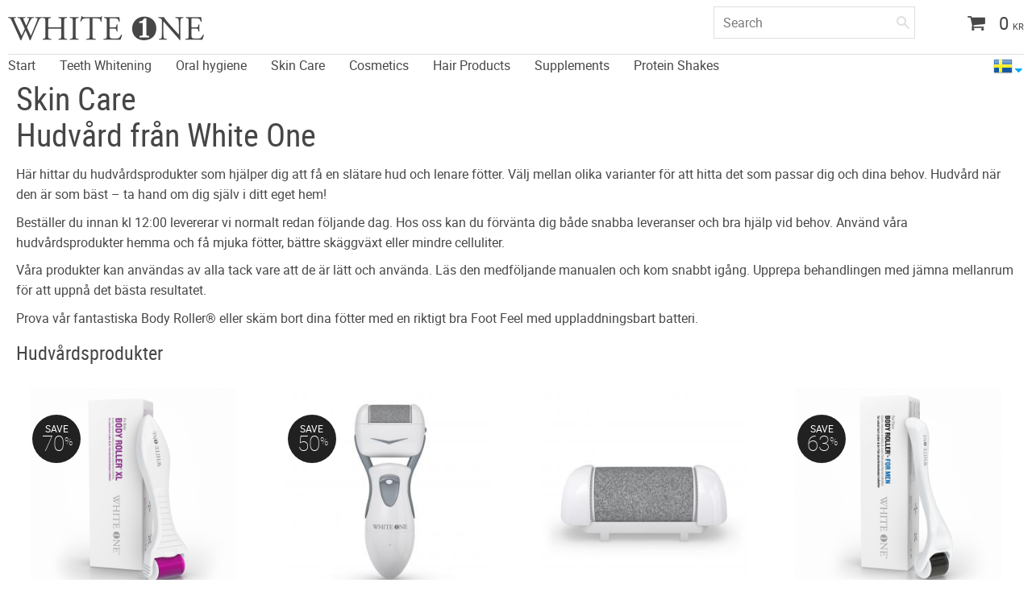

--- FILE ---
content_type: text/html; charset=UTF-8
request_url: https://www.whiteone.com/en/page/skincare
body_size: 16012
content:
<!DOCTYPE html>
<html
     id="custom-16-page"    class="no-js customer-accounts-enabled pricelist-3 incl-vat  custom-page theme-color-scheme-0 theme-background-pattern-0"
    lang="en"
    dir="ltr"
    data-country="SE"
    data-currency="SEK"
>

    <head>
        <meta charset="UTF-8" />
        <title>Get perfect skin with BodyRoller® and FootFeel™ - Electric foot file</title>
                    <meta name="description" content="With BodyRoller® your will easily remove wrinkles, remove scars, burns, cellulites etc, and with Foot Feel, your will get smooth feet in no time - Buy now!" />
                <meta name="viewport" content="width=device-width, initial-scale=1" />
        
                            <link rel="shortcut icon" href="https://cdn.starwebserver.se/shops/whiteone/files/1a_dup1.png?_=1444922591" />
        
                                    <link rel="canonical" href="https://www.whiteone.com/en/page/skincare" />
        
                                                    <link rel="alternate" hreflang="sv" href="https://www.whiteone.com/page/hudvard" />
                            <link rel="alternate" hreflang="en" href="https://www.whiteone.com/en/page/skincare" />
                            <link rel="alternate" hreflang="no" href="https://www.whiteone.com/no/page/skin" />
                            <link rel="alternate" hreflang="fi" href="https://www.whiteone.com/fi/page/skincare" />
                            <link rel="alternate" hreflang="da" href="https://www.whiteone.com/da/page/skincare" />
                    
        
        
                        
                <link rel="stylesheet" href="https://cdn.starwebserver.se/61980/css/shop/shop.combined.min.css" />
                                            <link rel="stylesheet" href="https://cdn.starwebserver.se/61980/css/shop/related-products-popup.min.css" />
                                            <script type="text/javascript">
(function () {
 if (document.addEventListener) {
    var d = new Date(); 
    var cb = d.getFullYear() + "-" + (d.getMonth()+1) + "-" + d.getDate() + "-" + d.getHours(); 
    var s = document.createElement("script");
    s.async = true;s.src = "//d191y0yd6d0jy4.cloudfront.net/sitegainer_5618060.js?cb="+cb;
    var s0 = document.getElementsByTagName("script")[0]; s0.parentNode.insertBefore(s, s0);
 }
})(); 
</script>

<!-- TradeDoubler site verification 2784755 -->
<script type="text/javascript">
_jssX = {v:2};
(function(id){
var e = encodeURIComponent, d = document, s = d.createElement("script"), x,
  p = d.getElementsByTagName("script")[0], c = d.cookie?d.cookie.split(";"):[],
  a = ["i="+id,"r="+e(d.referrer),"u="+e(d.location),"d="+new Date().getTime()];
while (c.length) { x = c.pop().replace(/^ /,"").split("=");
  if (x[0].match(/^_jss_/)) a.push(x[0]+"="+x[1]); }
s.type = "text/javascript"; s.async = true;
s.src = location.protocol+"//jss.jajja.com/jss?"+(_jssX._qparam=a.join("&"));
p.parentNode.insertBefore(s, p);
}("lXMJX39uyPs595Ls"));
</script>
<script>(function(d) {var e = d.createElement('script');e.src = d.location.protocol + '//app.yieldify.com/yieldify/code.js?yieldify_id=1039&loca='+window.location.href;e.async = true;d.getElementsByTagName("head")[0].appendChild(e);}(document));</script>
<!-- Go to www.addthis.com/dashboard to customize your tools -->
<script type="text/javascript" src="//s7.addthis.com/js/300/addthis_widget.js#pubid=ra-5630a3d44d8f6a4c" async="async"></script>




<script async = "true" type = "text / javascript" src = " https://s.kk-resources.com/leadtag.js "></script>

<meta name="facebook-domain-verification" content="t2dia07qjsmf6v91oitl7dg72wjt9a" />

<script src="https://www.dwin1.com/19038.js" type="text/javascript" defer="defer"></script>

<!-- TrustBox script -->
<script type="text/javascript" src="//widget.trustpilot.com/bootstrap/v5/tp.widget.bootstrap.min.js" async></script>
<!-- End TrustBox script -->        
                            <link rel="stylesheet" href="https://cdn.starwebserver.se/61980/themes/milton/css/theme-plugins.combined.min.css" />
                    <link rel="stylesheet" href="https://cdn.starwebserver.se/61980/themes/milton/css/theme.min.css" />
        
                    <link rel="stylesheet" href="https://cdn.starwebserver.se/shops/whiteone/themes/milton/css/shop-custom.min.css?_=1732271752" />
        
                <link href="https://fonts.googleapis.com/icon?family=Material+Icons" rel="stylesheet">

                <script>
            var docElement = document.documentElement;
            docElement.className = docElement.className.replace('no-js', 'js');
            eval(decodeURIComponent(Array.prototype.map.call(atob('dmFyIGQ9J3d3dy53aGl0ZW9uZS5jb20nO3ZhciBlPSd3d3cud2hpdGVvbmUuY29tJztpZih3aW5kb3cubG9jYXRpb24uaG9zdG5hbWUgIT0gZCAmJiB3aW5kb3cubG9jYXRpb24uaG9zdG5hbWUgIT0gZSl7d2luZG93LmxvY2F0aW9uPSdodHRwOi8vJytkO30='), function(c) {
                    return '%' + ('00' + c.charCodeAt(0).toString(16)).slice(-2)
                }).join('')));        </script>

                                            <meta property="og:site_name" content="White One®" />
                                                <meta property="og:type" content="website" />
                                                <meta property="og:locale" content="en_US" />
                                                <meta property="og:title" content="Get perfect skin with BodyRoller® and FootFeel™ - Electric foot file" />
                                                <meta property="og:url" content="https://www.whiteone.com/en/page/skincare" />
                                                <meta property="og:description" content="White One® offers exclusive beauty- and health products that give you quick results on your looks!" />
                                                <meta property="og:image" content="https://cdn.starwebserver.se/shops/whiteone/files/white_.png?_=1445001011" />
                            <meta name="sws:no-image-url" content="https://cdn.starwebserver.se/img/no-image.png" />

        
        
        
        <script>
            var ecommerceContainerIdToProducts = {};

                      
                            
                                    window.dataLayer = window.dataLayer || [];
                    dataLayer.push({ecommerce: null});
                    dataLayer.push(
                        {event: 'view_item_list', ecommerce: {"item_list_id":"","item_list_name":"","items":[{"item_id":"07350080400140","item_name":"Body Roller\u00ae XL - For body","item_list_id":"","item_list_name":"","currency":"SEK","price":149,"quantity":1,"index":1,"item_category":"Body Roller\u00ae","item_category2":"Skin Care"},{"item_id":"07350080400300","item_name":"Foot Feel\u2122 - Electric foot file","item_list_id":"","item_list_name":"","currency":"SEK","price":199,"quantity":1,"index":2,"item_category":"Foot Feel\u2122","item_category2":"Skin Care"},{"item_id":"07350080400331","item_name":"Refill to Foot Feel\u2122","item_list_id":"","item_list_name":"","currency":"SEK","price":49,"quantity":1,"index":3,"item_category":"Tillbeh\u00f6r","item_category2":"Foot Feel\u2122","item_category3":"Skin Care"},{"item_id":"07350080400492","item_name":"Body Roller for Men","item_list_id":"","item_list_name":"","currency":"SEK","price":149,"quantity":1,"index":4,"item_category":"Skin Care","item_category2":"Body Roller\u00ae"},{"item_id":"07350080400508","item_name":"Body Roller XL for Men","item_list_id":"","item_list_name":"","currency":"SEK","price":199,"quantity":1,"index":5,"item_category":"Skin Care","item_category2":"Body Roller\u00ae"}]}}
                    );
                            
            // use Object.assign to cast empty array to object
            ecommerceContainerIdToProducts = Object.assign({}, {"":{"07350080400140":{"item_id":"07350080400140","item_name":"Body Roller\u00ae XL - For body","item_list_id":"","item_list_name":"","currency":"SEK","price":149,"quantity":1,"index":1,"item_category":"Body Roller\u00ae","item_category2":"Skin Care"},"07350080400300":{"item_id":"07350080400300","item_name":"Foot Feel\u2122 - Electric foot file","item_list_id":"","item_list_name":"","currency":"SEK","price":199,"quantity":1,"index":2,"item_category":"Foot Feel\u2122","item_category2":"Skin Care"},"07350080400331":{"item_id":"07350080400331","item_name":"Refill to Foot Feel\u2122","item_list_id":"","item_list_name":"","currency":"SEK","price":49,"quantity":1,"index":3,"item_category":"Tillbeh\u00f6r","item_category2":"Foot Feel\u2122","item_category3":"Skin Care"},"07350080400492":{"item_id":"07350080400492","item_name":"Body Roller for Men","item_list_id":"","item_list_name":"","currency":"SEK","price":149,"quantity":1,"index":4,"item_category":"Skin Care","item_category2":"Body Roller\u00ae"},"07350080400508":{"item_id":"07350080400508","item_name":"Body Roller XL for Men","item_list_id":"","item_list_name":"","currency":"SEK","price":199,"quantity":1,"index":5,"item_category":"Skin Care","item_category2":"Body Roller\u00ae"}}});
                </script>

                                <script>(function(w,d,s,l,i){w[l]=w[l]||[];w[l].push({'gtm.start':
                        new Date().getTime(),event:'gtm.js'});var f=d.getElementsByTagName(s)[0],
                    j=d.createElement(s),dl=l!='dataLayer'?'&l='+l:'';j.async=true;j.src=
                    'https://www.googletagmanager.com/gtm.js?id='+i+dl;f.parentNode.insertBefore(j,f);
                })(window,document,'script','dataLayer','GTM-P8QR5FK');
            </script>
        
            </head>
    <body>
    
                <noscript><iframe src="https://www.googletagmanager.com/ns.html?id=GTM-P8QR5FK"
                              height="0" width="0" style="display:none;visibility:hidden"></iframe>
            </noscript>
        
        
                                <div id="page-container">

    <header id="site-header">
        <div class="wrapper">
            <div class="content">

                <div class="main-content">
                    <div class="region first-region " data-region="headerTop" ></div>
                    <a href="https://www.whiteone.com/en" id="home"><img id="shop-logo" src="https://cdn.starwebserver.se/shops/whiteone/files/white_.png?_=1445001011" alt="White One®" width="243" height="30" /></a>
                    <div class="region last-region has-menu-block has-search-block has-cart-block has-ace-text-block" data-region="header" >
<nav class="block menu-block block-26 custom custom-menu-block" aria-label="Menu">

    
    <ul class="menu menu-level-1" role="menubar">
                                <li class="menu-item menu-item-38 menu-level-1-item "
                            data-id="38"
                            data-level="1"
                            role="none"
                        >
                            <a href="/en"  title="Start"
                                class="menu-title menu-title-38 menu-level-1-title "
                                data-level="1"
                                role="menuitem"
                                
                            >Start</a>
            
            
                        </li>
                        <li class="menu-item menu-item-74 menu-level-1-item "
                            data-id="74"
                            data-level="1"
                            role="none"
                        >
                            <a href="/en/page/teeth-witening"  title="Teeth Whitening"
                                class="menu-title menu-title-74 menu-level-1-title "
                                data-level="1"
                                role="menuitem"
                                
                            >Teeth Whitening</a>
            
            
                        </li>
                        <li class="menu-item menu-item-81 menu-level-1-item "
                            data-id="81"
                            data-level="1"
                            role="none"
                        >
                            <a href="/en/page/oralhygiene"  title="Oral hygiene"
                                class="menu-title menu-title-81 menu-level-1-title "
                                data-level="1"
                                role="menuitem"
                                
                            >Oral hygiene</a>
            
            
                        </li>
                        <li class="menu-item menu-item-82 menu-level-1-item "
                            data-id="82"
                            data-level="1"
                            role="none"
                        >
                            <a href="/en/page/skincare"  title="Skin Care"
                                class="menu-title menu-title-82 menu-level-1-title "
                                data-level="1"
                                role="menuitem"
                                
                            >Skin Care</a>
            
            
                        </li>
                        <li class="menu-item menu-item-83 menu-level-1-item "
                            data-id="83"
                            data-level="1"
                            role="none"
                        >
                            <a href="/en/page/eyelash-serum"  title="Cosmetics"
                                class="menu-title menu-title-83 menu-level-1-title "
                                data-level="1"
                                role="menuitem"
                                
                            >Cosmetics</a>
            
            
                        </li>
                        <li class="menu-item menu-item-84 menu-level-1-item "
                            data-id="84"
                            data-level="1"
                            role="none"
                        >
                            <a href="/en/page/hairproducts"  title="Hair Products"
                                class="menu-title menu-title-84 menu-level-1-title "
                                data-level="1"
                                role="menuitem"
                                
                            >Hair Products</a>
            
            
                        </li>
                        <li class="menu-item menu-item-85 menu-level-1-item "
                            data-id="85"
                            data-level="1"
                            role="none"
                        >
                            <a href="/en/page/supplements"  title="Supplements"
                                class="menu-title menu-title-85 menu-level-1-title "
                                data-level="1"
                                role="menuitem"
                                
                            >Supplements</a>
            
            
                        </li>
                        <li class="menu-item menu-item-86 menu-level-1-item "
                            data-id="86"
                            data-level="1"
                            role="none"
                        >
                            <a href="/en/page/diet-shakes-weight-loss"  title="Protein Shakes"
                                class="menu-title menu-title-86 menu-level-1-title "
                                data-level="1"
                                role="menuitem"
                                
                            >Protein Shakes</a>
            
            
                        </li>
            </ul>
</nav>

        <script type="text/x-mustache" id="nodesPartialTmpl">
    {{#nodes}}
        {{^hidden}}
            <li class="menu-item menu-item-{{nodeId}} menu-level-{{nodeLevel}}-item {{cssClasses}}{{#dynamicNode}} dynamic-menu-item{{/dynamicNode}}{{#hasChildren}} menu-item-has-children{{/hasChildren}}"
                data-id="{{nodeId}}"
                data-level="{{nodeLevel}}"
                role="none"
            >
                <a href="{{permalink}}" {{#newWindow}}target="_blank" rel="noopener"{{/newWindow}} title="{{value}}"
                    class="menu-title menu-title-{{nodeId}} menu-level-{{nodeLevel}}-title {{cssClasses}}{{#dynamicNode}} dynamic-menu-title{{/dynamicNode}}{{#hasChildren}} menu-title-has-children{{/hasChildren}}"
                    data-level="{{nodeLevel}}"
                    role="menuitem"
                    {{#hasChildren}}aria-haspopup="true" aria-expanded="false"{{/hasChildren}}
                >{{value}}</a>

                {{#hasChildren}}
                    <span class="{{#dynamicNode}}toggle-dynamic-child-menu{{/dynamicNode}}{{^dynamicNode}}toggle-static-child-menu{{/dynamicNode}} toggle-child-menu" role="button" tabindex="0" aria-label="Show subcategories" aria-expanded="false" aria-controls="submenu-{{nodeId}}"></span>

                    <ul class="menu menu-level-{{childNodeLevel}}" data-level="{{childNodeLevel}}" role="menu" aria-label="Subcategories">
                        {{>nodesPartial}}
                    </ul>
                {{/hasChildren}}

            </li>
        {{/hidden}}
    {{/nodes}}
</script>
    <script type="text/x-mustache" id="menuTreeTmpl">
            {{>nodesPartial}}
        </script>
<div class="block search-block block-69">
    <h3>Search</h3>
    <div class="content">
        <form action="/en/search" method="get">
            <div class="field-wrap search-type required">
                <label for="search-field-block-69" class="caption"><span>Search products & categories</span></label>
                <div class="control">
                    <input type="search" name="q" id="search-field-block-69" class="autocomplete" value="" placeholder="Search" data-text-header="Products" data-text-link="Show all" aria-label="Search products &amp; categories" />
                </div>
            </div>
            <button type="submit" aria-label="Search"><span aria-hidden="true">Search</span></button>
        </form>
    </div>
</div>    <div class="block cart-block block-25">
                <div class="cart-wrap empty-cart">

            <a class="header cart-header" href="/en/checkout" aria-label="Shopping cart">
                <span class="cart-title">Basket</span>
                <span class="cart-item-count quantity">
                    <span class="cart-items-count-label visually-hidden">Items count: </span>
                    <span class="number">0</span>
                    <span class="unit">ea</span>
                </span>
                <span class="cart-sum-label">Total</span>
                <span class="price zero"><span class="amount">0</span><span class="currency"> kr</span></span>
                <span class="cart-icon" data-item-count="0" aria-hidden="true"></span>
            </a>

            <div class="cart-content">
                <span class="empty-cart-message">Basket is empty.</span>
                    <span class="db-cart-message"><a href="/en/customer?redirect=%2Fen%2Fpage%2Fskincare" rel="nofollow">Log in</a> to load a saved basket.</span>

                <ul class="items shopping-cart">

                    <li class="cart-subtotal shopping-cart-subtotal">
                        <span class="caption">Total</span>
                        <span class="price zero"><span class="amount">0</span><span class="currency"> kr</span></span>
                    </li>
                </ul>
                <p class="footer cart-footer">
                    <a href="#" class="cart-content-close">Close</a>
                    <a href="/en/checkout" class="checkout-link">To checkout</a>
                </p>

            </div><!-- /.cart-content -->
        </div><!-- /.cart-wrap -->
            </div> <!-- /.cart-block -->
    <script type="text/x-mustache" id="cartTmpl">
        <div class="cart-wrap{{#hasItems}} cart-has-items{{/hasItems}}{{^hasItems}} empty-cart{{/hasItems}}">

            <a class="header cart-header" href="/en/checkout" aria-label="Shopping cart">
                <span class="cart-title">Basket</span>
                <span class="cart-item-count quantity">
                    <span class="cart-items-count-label visually-hidden">Items count: </span>
                    <span class="number">{{itemCount}}</span>
                    <span class="unit">ea</span>
                </span>
                <span class="cart-sum-label">Total</span>
                {{{totalPriceSumHtml}}}
                <span class="cart-icon" data-item-count="{{itemCount}}" aria-hidden="true"></span>
            </a>

            <div class="cart-content">
                {{^items}}
                <span class="empty-cart-message">Basket is empty.</span>
                                    {{#dbCart}}
                    {{^isSaved}}
                    <span class="db-cart-message"><a href="/en/customer?redirect=%2Fen%2Fpage%2Fskincare" rel="nofollow">Log in</a> to load a saved basket.</span>
                    {{/isSaved}}
                    {{/dbCart}}
                                {{/items}}
                {{#hasItems}}
                {{#dbCart}}
                {{#isSaved}}
                <span class="db-cart-message">Your basket is saved.</span>
                {{/isSaved}}
                                    {{^isSaved}}
                    <span class="db-cart-message"><a href="/en/customer?redirect=%2Fen%2Fpage%2Fskincare" rel="nofollow">Log in</a> to save your basket.</span>
                    {{/isSaved}}
                                {{/dbCart}}
                {{/hasItems}}

                <ul class="items shopping-cart">
                    {{#items}}
                    <li class="cart-item shopping-cart-item" data-id-hash="{{idHash}}">
                        {{#productUrl}}<a href="{{productUrl}}">{{/productUrl}}
                            <h3 role="presentation" title="{{fullName}}">{{name}}</h3>
                            <h4 role="presentation">{{#hasVariants}}<span class="variant">{{concatAttributeValues}}</span>{{/hasVariants}}{{#stockStatusText}}<span class="stock-status">{{stockStatusText}}</span>{{/stockStatusText}}{{#displaySku}}<span class="sku" data-title="Article No:">{{sku}}</span>{{/displaySku}}</h4>

                                                        {{#isBundle}}
                            <div class="bundled-product-items">
                                {{#bundledProducts}}
                                <div class="bundled-product-item">
                                    <span class="quantity"><span class="number">{{quantity}}</span><span class="unit"><abbr title="{{unitName}}">{{unitSymbol}}</abbr></span></span>
                                    <span class="title">{{name}}</span>{{#hasVariants}}<span class="variant">{{concatAttributeValues}}</span>{{/hasVariants}}<span class="sku" data-title="Article No:">{{sku}}</span>
                                </div>
                                {{/bundledProducts}}
                            </div>
                            {{/isBundle}}

                            {{#productUrl}}</a>{{/productUrl}}
                        <p class="info cart-item-info">
                            <span class="quantity"><span class="number">{{quantity}}</span><span class="unit"><abbr title="{{unitName}}">{{unitSymbol}}</abbr></span></span>
                            {{{totalPriceHtml}}}
                        </p>
                        <button type="button" title="Remove" class="remove-item-action"><span>&times;</span></button>
                    </li>
                    {{/items}}

                    <li class="cart-subtotal shopping-cart-subtotal">
                        <span class="caption">Total</span>
                        {{{totalPriceSumHtml}}}
                    </li>
                </ul>
                <p class="footer cart-footer">
                    <a href="#" class="cart-content-close">Close</a>
                    <a href="/en/checkout" class="checkout-link">To checkout</a>
                </p>

            </div><!-- /.cart-content -->
        </div><!-- /.cart-wrap -->
        </script>
<div class="block ace-text-block block-76">
    <a href="/index/set-selection?country=SE&currency=SEK&lang=sv&redirectUrl=/en/page/skincare">
	<img src="//cdn.starwebserver.se/shops/whiteone/files/swe_dup1.png?_=1445261362">
</a>
<a href="/index/set-selection?country=NO&currency=NOK&lang=no&redirectUrl=/en/page/skincare"><img src="//cdn.starwebserver.se/shops/whiteone/files/no.png?_=1445261362"></a>
<a href="/index/set-selection?country=DK&currency=DKK&lang=da&redirectUrl=/en/page/skincare"><img src="//cdn.starwebserver.se/shops/whiteone/files/dk.png?_=1445261362"></a>
<a href="/index/set-selection?country=FI&currency=EUR&lang=fi&redirectUrl=/en/page/skincare"><img src="//cdn.starwebserver.se/shops/whiteone/files/fi.png?_=1445261362"></a>
<a href="/index/set-selection?country=GB&currency=EUR&lang=en&redirectUrl=/en/page/skincare"><img src="//cdn.starwebserver.se/shops/whiteone/files/uk.png?_=1445261362"></a>
<script async="true" type="text/javascript" src="https://s.kk-resources.com/leadtag.js" ></script>

<meta name="facebook-domain-verification" content="t2dia07qjsmf6v91oitl7dg72wjt9a" />

</div>
</div>
                </div>
                <a href="#menu" id="menu"></a>

            </div><!-- .content -->
        </div><!-- .wrapper -->
    </header><!-- #site-header -->

    <div id="content" class="site-content">

        <main id="main-content" >

                <h1 class="page-headline">Skin Care</h1>
<article class="region has-text-block has-product-list-block" data-region="0" >
        <div class="block text-block block-211 one-column-text-block one column-content" >
                <div class="column">
            <h1>Hudvård från White One</h1>
<p>Här hittar du hudvårdsprodukter som hjälper dig att få en slätare hud och lenare fötter. Välj mellan olika varianter för att hitta det som passar dig och dina behov. Hudvård när den är som bäst – ta hand om dig själv i ditt eget hem!
</p>
<p>Beställer du innan kl 12:00 levererar vi normalt redan följande dag. Hos oss kan du förvänta dig både snabba leveranser och bra hjälp vid behov. Använd våra hudvårdsprodukter hemma och få mjuka fötter, bättre skäggväxt eller mindre celluliter.
</p>
<p>Våra produkter kan användas av alla tack vare att de är lätt och använda. Läs den medföljande manualen och kom snabbt igång. Upprepa behandlingen med jämna mellanrum för att uppnå det bästa resultatet.
</p>
<p>Prova vår fantastiska Body Roller® eller skäm bort dina fötter med en riktigt bra Foot Feel med uppladdningsbart batteri.
</p>
        </div>
            </div>

<div aria-live="polite" aria-atomic="true" class="visually-hidden favorite-status-announcer"></div>

<div class="block product-list-block block-49"
    data-update-url=""
    data-block-id="49"
>

    
    
<div class="product-list">
            <h2>Hudvårdsprodukter</h2>
    
    <!-- Status announcers for screen readers - WCAG 4.1.3 -->
        <div id="cart-announcer-69681525e8f04-1" class="cart-status-announcer visually-hidden" aria-live="polite" aria-atomic="true" role="status"></div>
    <div id="cart-announcer-69681525e8f04-2" class="cart-status-announcer visually-hidden" aria-live="polite" aria-atomic="true" role="status"></div>

    <!-- Status announcer for screen readers - WCAG 4.1.3 -->
    <div class="gallery-layout-status-announcer visually-hidden" aria-live="polite" aria-atomic="true" role="status"></div>

    
                        


    <ul class="products
            gallery products-gallery
            product-list-container
            gallery-layout-4                        ratings            region-search                                            "
        data-ga-ecommerce-list-id=""
        data-block-id="49"
        >

                    
<li
    class="gallery-item save-percent gallery-item-stock-status-2 "
    data-save-percent-title="Campaign!"
>
    <a
        href="/en/product/body-roller-xl2"
        class="gallery-info-link product-info"
        title="Body Roller® XL - For body - Easily get rid of stretch marks, cellulite and burns on your body!"
        data-sku="07350080400140"
        data-id="16"
    >

            <figure>
                <div class="figure-content">
                    <div class="img-wrap">
                        <img
                                                            class="lazy"
                                src="https://cdn.starwebserver.se/img/no-image.png"
                                data-src="https://cdn.starwebserver.se/shops/whiteone/files/cache/body_roller_xl_01_dup2_grande.png?_=1452717252"
                                data-srcset="https://cdn.starwebserver.se/shops/whiteone/files/cache/body_roller_xl_01_dup2_micro.png?_=1452717252 100w, https://cdn.starwebserver.se/shops/whiteone/files/cache/body_roller_xl_01_dup2_tiny.png?_=1452717252 300w, https://cdn.starwebserver.se/shops/whiteone/files/cache/body_roller_xl_01_dup2_small.png?_=1452717252 500w, https://cdn.starwebserver.se/shops/whiteone/files/cache/body_roller_xl_01_dup2_medium.png?_=1452717252 800w, https://cdn.starwebserver.se/shops/whiteone/files/cache/body_roller_xl_01_dup2_large.png?_=1452717252 1000w, https://cdn.starwebserver.se/shops/whiteone/files/cache/body_roller_xl_01_dup2_grande.png?_=1452717252 1500w"
                                        data-sizes="(max-width: 501px) 50vw, (max-width: 850px) calc(100vw / 3), (max-width: 1201px) 25vw, (max-width: 1601px) 20vw, (min-width: 1601px) calc(100vw / 6)"
                                                        width="1500" height="1500" title="" alt="Body Roller® XL - For body"
                            data-ratio="1"
                            data-view-format="square"
                        />
                    </div>
                </div>
            </figure>

        <div class="details">

            <div class="description gallery-item-description">
                <h3>Body Roller® XL - For body</h3>
                <p class="short-description">Easily get rid of stretch marks, cellulite and burns on your body!</p>
                <p class="product-sku" title="Article SKU">07350080400140</p>
                    <div class="rating rating-5" title="Rating: 5 of 5 stars. Based on 1 reviews">
                        <span class="rating-value">
                            Rating: <span>5</span> of                        </span>
                        <span class="review-count">
                            Based on <span>1</span> ratings.                        </span>
                    </div>
            </div>

                <div class="product-price">
                        <div class="selling-price">
                            <span class="price"><span class="amount">149</span><span class="currency"> kr</span></span>
                            <span class="unit">/ <abbr title="Items">pc.</abbr></span>
                        </div>
                        <div class="original-price">
                            <span class="price"><span class="amount">499</span><span class="currency"> kr</span></span>
                            <span class="unit">/ <abbr title="Items">pc.</abbr></span>
                        </div>
                </div>
        </div><!-- /.details -->

                <div class="save-percent save-percent-info">
                    <span class="label">Save</span>
                    <span class="percentage"><span class="value">70</span> <span class="unit">%</span></span>
                </div>

    </a>
    
    <div class="product-offer">
            <dl class="product-details">
                <dt class="stock-status-label">Stock status</dt><dd class="stock-status">In stock</dd>
            </dl>
                    </div><!-- /.product-offer -->
</li>
            
<li
    class="gallery-item save-percent gallery-item-stock-status-2 "
    data-save-percent-title="Campaign!"
>
    <a
        href="/en/product/electric-foot-file"
        class="gallery-info-link product-info"
        title="Foot Feel™ - Electric foot file - Electric foot file - Rechargeable &amp; 100% Waterproof!"
        data-sku="07350080400300"
        data-id="17"
    >

            <figure>
                <div class="figure-content">
                    <div class="img-wrap">
                        <img
                                                            class="lazy"
                                src="https://cdn.starwebserver.se/img/no-image.png"
                                data-src="https://cdn.starwebserver.se/shops/whiteone/files/cache/white-ones-elektriska-fotfil-uppladdningsbar_grande.jpg?_=1476299833"
                                data-srcset="https://cdn.starwebserver.se/shops/whiteone/files/cache/white-ones-elektriska-fotfil-uppladdningsbar_micro.jpg?_=1476299833 100w, https://cdn.starwebserver.se/shops/whiteone/files/cache/white-ones-elektriska-fotfil-uppladdningsbar_tiny.jpg?_=1476299833 300w, https://cdn.starwebserver.se/shops/whiteone/files/cache/white-ones-elektriska-fotfil-uppladdningsbar_small.jpg?_=1476299833 500w, https://cdn.starwebserver.se/shops/whiteone/files/cache/white-ones-elektriska-fotfil-uppladdningsbar_medium.jpg?_=1476299833 800w, https://cdn.starwebserver.se/shops/whiteone/files/cache/white-ones-elektriska-fotfil-uppladdningsbar_large.jpg?_=1476299833 1000w, https://cdn.starwebserver.se/shops/whiteone/files/cache/white-ones-elektriska-fotfil-uppladdningsbar_grande.jpg?_=1476299833 1500w"
                                        data-sizes="(max-width: 501px) 50vw, (max-width: 850px) calc(100vw / 3), (max-width: 1201px) 25vw, (max-width: 1601px) 20vw, (min-width: 1601px) calc(100vw / 6)"
                                                        width="1500" height="1500" title="" alt="Foot Feel™ - Electric foot file"
                            data-ratio="1"
                            data-view-format="square"
                        />
                    </div>
                </div>
            </figure>

        <div class="details">

            <div class="description gallery-item-description">
                <h3>Foot Feel™ - Electric foot file</h3>
                <p class="short-description">Electric foot file - Rechargeable &amp; 100% Waterproof!</p>
                <p class="product-sku" title="Article SKU">07350080400300</p>
                    <div class="rating rating-5" title="Rating: 5 of 5 stars. Based on 17 reviews">
                        <span class="rating-value">
                            Rating: <span>5</span> of                        </span>
                        <span class="review-count">
                            Based on <span>17</span> ratings.                        </span>
                    </div>
            </div>

                <div class="product-price">
                        <div class="selling-price">
                            <span class="price"><span class="amount">199</span><span class="currency"> kr</span></span>
                            <span class="unit">/ <abbr title="Items">pc.</abbr></span>
                        </div>
                        <div class="original-price">
                            <span class="price"><span class="amount">399</span><span class="currency"> kr</span></span>
                            <span class="unit">/ <abbr title="Items">pc.</abbr></span>
                        </div>
                </div>
        </div><!-- /.details -->

                <div class="save-percent save-percent-info">
                    <span class="label">Save</span>
                    <span class="percentage"><span class="value">50</span> <span class="unit">%</span></span>
                </div>

    </a>
    
    <div class="product-offer">
            <dl class="product-details">
                <dt class="stock-status-label">Stock status</dt><dd class="stock-status">In stock</dd>
            </dl>
                    </div><!-- /.product-offer -->
</li>
            
<li
    class="gallery-item has-product-variants gallery-item-stock-status-4 "
    
>
    <a
        href="/en/product/eletrctric-foot-file-refill"
        class="gallery-info-link product-info"
        title="Refill to Foot Feel™ - Refill 1-pack"
        data-sku="07350080400331"
        data-id="18"
    >

            <figure>
                <div class="figure-content">
                    <div class="img-wrap">
                        <img
                                                            class="lazy"
                                src="https://cdn.starwebserver.se/img/no-image.png"
                                data-src="https://cdn.starwebserver.se/shops/whiteone/files/cache/refill-fotfil-gra_grande.jpg?_=1476299825"
                                data-srcset="https://cdn.starwebserver.se/shops/whiteone/files/cache/refill-fotfil-gra_micro.jpg?_=1476299825 100w, https://cdn.starwebserver.se/shops/whiteone/files/cache/refill-fotfil-gra_tiny.jpg?_=1476299825 300w, https://cdn.starwebserver.se/shops/whiteone/files/cache/refill-fotfil-gra_small.jpg?_=1476299825 500w, https://cdn.starwebserver.se/shops/whiteone/files/cache/refill-fotfil-gra_medium.jpg?_=1476299825 800w, https://cdn.starwebserver.se/shops/whiteone/files/cache/refill-fotfil-gra_large.jpg?_=1476299825 1000w, https://cdn.starwebserver.se/shops/whiteone/files/cache/refill-fotfil-gra_grande.jpg?_=1476299825 1500w"
                                        data-sizes="(max-width: 501px) 50vw, (max-width: 850px) calc(100vw / 3), (max-width: 1201px) 25vw, (max-width: 1601px) 20vw, (min-width: 1601px) calc(100vw / 6)"
                                                        width="1500" height="1500" title="" alt="Refill to Foot Feel™"
                            data-ratio="1"
                            data-view-format="square"
                        />
                    </div>
                </div>
            </figure>

        <div class="details">

            <div class="description gallery-item-description">
                <h3>Refill to Foot Feel™</h3>
                <p class="short-description">Refill 1-pack</p>
                <p class="product-sku" title="Article SKU">07350080400331</p>
            </div>

                <div class="product-price">
                        <span class="price"><span class="amount">49</span><span class="currency"> kr</span></span>
                        <span class="unit">/ <abbr title="Items">pc.</abbr></span>
                </div>
        </div><!-- /.details -->


    </a>
    
    <div class="product-offer">
            <dl class="product-details">
                <dt class="stock-status-label">Stock status</dt><dd class="stock-status">Sold out</dd>
            </dl>
                    </div><!-- /.product-offer -->
</li>
            
<li
    class="gallery-item save-percent gallery-item-stock-status-2 "
    data-save-percent-title="Campaign!"
>
    <a
        href="/en/product/body-roller-for-men"
        class="gallery-info-link product-info"
        title="Body Roller for Men - För ökad skäggväxt, få bort ärr m.m."
        data-sku="07350080400492"
        data-id="48"
    >

            <figure>
                <div class="figure-content">
                    <div class="img-wrap">
                        <img
                                                            class="lazy"
                                src="https://cdn.starwebserver.se/img/no-image.png"
                                data-src="https://cdn.starwebserver.se/shops/whiteone/files/cache/body-roller-for-men_grande.png?_=1452716110"
                                data-srcset="https://cdn.starwebserver.se/shops/whiteone/files/cache/body-roller-for-men_micro.png?_=1452716110 100w, https://cdn.starwebserver.se/shops/whiteone/files/cache/body-roller-for-men_tiny.png?_=1452716110 300w, https://cdn.starwebserver.se/shops/whiteone/files/cache/body-roller-for-men_small.png?_=1452716110 500w, https://cdn.starwebserver.se/shops/whiteone/files/cache/body-roller-for-men_medium.png?_=1452716110 800w, https://cdn.starwebserver.se/shops/whiteone/files/cache/body-roller-for-men_large.png?_=1452716110 1000w, https://cdn.starwebserver.se/shops/whiteone/files/cache/body-roller-for-men_grande.png?_=1452716110 1500w"
                                        data-sizes="(max-width: 501px) 50vw, (max-width: 850px) calc(100vw / 3), (max-width: 1201px) 25vw, (max-width: 1601px) 20vw, (min-width: 1601px) calc(100vw / 6)"
                                                        width="1500" height="1500" title="" alt="Body Roller for Men"
                            data-ratio="1"
                            data-view-format="square"
                        />
                    </div>
                </div>
            </figure>

        <div class="details">

            <div class="description gallery-item-description">
                <h3>Body Roller for Men</h3>
                <p class="short-description">För ökad skäggväxt, få bort ärr m.m.</p>
                <p class="product-sku" title="Article SKU">07350080400492</p>
                    <div class="rating rating-5" title="Rating: 5 of 5 stars. Based on 2 reviews">
                        <span class="rating-value">
                            Rating: <span>5</span> of                        </span>
                        <span class="review-count">
                            Based on <span>2</span> ratings.                        </span>
                    </div>
            </div>

                <div class="product-price">
                        <div class="selling-price">
                            <span class="price"><span class="amount">149</span><span class="currency"> kr</span></span>
                            <span class="unit">/ <abbr title="Items">pc.</abbr></span>
                        </div>
                        <div class="original-price">
                            <span class="price"><span class="amount">399</span><span class="currency"> kr</span></span>
                            <span class="unit">/ <abbr title="Items">pc.</abbr></span>
                        </div>
                </div>
        </div><!-- /.details -->

                <div class="save-percent save-percent-info">
                    <span class="label">Save</span>
                    <span class="percentage"><span class="value">63</span> <span class="unit">%</span></span>
                </div>

    </a>
    
    <div class="product-offer">
            <dl class="product-details">
                <dt class="stock-status-label">Stock status</dt><dd class="stock-status">In stock</dd>
            </dl>
                    </div><!-- /.product-offer -->
</li>
            
<li
    class="gallery-item save-percent gallery-item-stock-status-2 "
    data-save-percent-title="Campaign!"
>
    <a
        href="/en/product/body-roller--xl-for-men"
        class="gallery-info-link product-info"
        title="Body Roller XL for Men - Bli enkelt av med ärr från akne, brännskador m.m."
        data-sku="07350080400508"
        data-id="49"
    >

            <figure>
                <div class="figure-content">
                    <div class="img-wrap">
                        <img
                                                            class="lazy"
                                src="https://cdn.starwebserver.se/img/no-image.png"
                                data-src="https://cdn.starwebserver.se/shops/whiteone/files/cache/body-roller-xl-for-men_grande.png?_=1452716069"
                                data-srcset="https://cdn.starwebserver.se/shops/whiteone/files/cache/body-roller-xl-for-men_micro.png?_=1452716069 100w, https://cdn.starwebserver.se/shops/whiteone/files/cache/body-roller-xl-for-men_tiny.png?_=1452716069 300w, https://cdn.starwebserver.se/shops/whiteone/files/cache/body-roller-xl-for-men_small.png?_=1452716069 500w, https://cdn.starwebserver.se/shops/whiteone/files/cache/body-roller-xl-for-men_medium.png?_=1452716069 800w, https://cdn.starwebserver.se/shops/whiteone/files/cache/body-roller-xl-for-men_large.png?_=1452716069 1000w, https://cdn.starwebserver.se/shops/whiteone/files/cache/body-roller-xl-for-men_grande.png?_=1452716069 1500w"
                                        data-sizes="(max-width: 501px) 50vw, (max-width: 850px) calc(100vw / 3), (max-width: 1201px) 25vw, (max-width: 1601px) 20vw, (min-width: 1601px) calc(100vw / 6)"
                                                        width="1500" height="1500" title="" alt="Body Roller XL for Men"
                            data-ratio="1"
                            data-view-format="square"
                        />
                    </div>
                </div>
            </figure>

        <div class="details">

            <div class="description gallery-item-description">
                <h3>Body Roller XL for Men</h3>
                <p class="short-description">Bli enkelt av med ärr från akne, brännskador m.m.</p>
                <p class="product-sku" title="Article SKU">07350080400508</p>
                    <div class="rating rating-5" title="Rating: 5 of 5 stars. Based on 1 reviews">
                        <span class="rating-value">
                            Rating: <span>5</span> of                        </span>
                        <span class="review-count">
                            Based on <span>1</span> ratings.                        </span>
                    </div>
            </div>

                <div class="product-price">
                        <div class="selling-price">
                            <span class="price"><span class="amount">199</span><span class="currency"> kr</span></span>
                            <span class="unit">/ <abbr title="Items">pc.</abbr></span>
                        </div>
                        <div class="original-price">
                            <span class="price"><span class="amount">499</span><span class="currency"> kr</span></span>
                            <span class="unit">/ <abbr title="Items">pc.</abbr></span>
                        </div>
                </div>
        </div><!-- /.details -->

                <div class="save-percent save-percent-info">
                    <span class="label">Save</span>
                    <span class="percentage"><span class="value">60</span> <span class="unit">%</span></span>
                </div>

    </a>
    
    <div class="product-offer">
            <dl class="product-details">
                <dt class="stock-status-label">Stock status</dt><dd class="stock-status">In stock</dd>
            </dl>
                    </div><!-- /.product-offer -->
</li>
            </ul> <!-- /.products -->
            <script>
            window.lazyFunctions = {
                secondary: function (element) {
                    if (!element.closest('.figure-content') || !element.closest('.img-wrap')) return;

                    element.addEventListener('load', function() {
                        if (element.closest('.figure-content').matches(':hover')) {
                            element.closest('.img-wrap').children[0].style.display = 'none';
                        }
                        element.closest('.figure-content').addEventListener('pointerenter', function (event) {
                            if (event.target.firstElementChild.childElementCount > 1) {
                                event.target.firstElementChild.firstElementChild.style.display = 'none';
                            }
                        });
                        element.closest('.figure-content').addEventListener('pointerleave', function (event) {
                            if (event.target.firstElementChild.childElementCount > 1) {
                                event.target.firstElementChild.firstElementChild.style = {};
                            }
                        });
                    }, { once: true });
                },
            }
            function executeLazyFunction(element) {
                var lazyFunctionName = element.getAttribute("data-lazy-function");
                var lazyFunction = window.lazyFunctions[lazyFunctionName];
                if (!lazyFunction) return;
                lazyFunction(element);
            }
            window.lazyLoadOptions = {
                unobserve_entered: true,
                callback_enter: executeLazyFunction,
            };
            window.addEventListener(
                "LazyLoad::Initialized",
                function (event) {
                    window.productListLazyLoadInstance = event.detail.instance;
                },
                false
            );
        </script>
        <script async src="https://cdn.jsdelivr.net/npm/vanilla-lazyload@17.5.0/dist/lazyload.min.js"></script>
    
    <script type="text/x-mustache" id="productListTmpl">
        {{#products}}
            
<li
    class="gallery-item{{^hidePrice}}{{#savePercentOnDiscountedPrice}} save-percent{{/savePercentOnDiscountedPrice}}{{/hidePrice}}{{#isBundle}} is-bundle{{/isBundle}}{{#hasBoostVariants}} has-boost-variants{{/hasBoostVariants}}{{#hasVariants}} has-product-variants{{/hasVariants}}{{#hasLabels}} has-product-label{{/hasLabels}}{{#stockStatusId}} gallery-item-stock-status-{{stockStatusId}}{{/stockStatusId}} "
    {{^hidePrice}}{{#savePercentOnDiscountedPrice}}data-save-percent-title="Campaign!"{{/savePercentOnDiscountedPrice}}{{/hidePrice}}
    {{#metaData}}
        data-meta-data-{{id}}-type="{{type}}"
        data-meta-data-{{id}}-value="{{value}}"
    {{/metaData}}
>
    <a
        href="{{url}}"
        class="gallery-info-link product-info"
        title="{{name}} - {{shortDescription}}"
        data-sku="{{sku}}"
        data-id="{{id}}"
    >

        {{#image}}
            <figure{{#default}} class="no-image"{{/default}}>
                <div class="figure-content">
                    <div class="img-wrap{{#secondaryImage}} has-hover{{/secondaryImage}}">
                        <img
                                                            class="lazy"
                                src="https://cdn.starwebserver.se/img/no-image.png"
                                data-src="{{url}}"
                                {{#srcset}}data-srcset="{{srcset}}"{{/srcset}}
                                {{#srcset}}
                                    {{#sizes}}
                                        data-sizes="{{sizes}}"
                                    {{/sizes}}
                                    {{^sizes}}
                                        data-sizes="(max-width: 501px) 50vw, (max-width: 850px) calc(100vw / 3), (max-width: 1201px) 25vw, (max-width: 1601px) 20vw, (min-width: 1601px) calc(100vw / 6)"
                                    {{/sizes}}
                                {{/srcset}}
                                                        width="{{width}}" height="{{height}}" title="{{title}}" alt="{{alt}}"
                            data-ratio="{{ratio}}"
                            data-view-format="{{viewFormat}}"
                        />
                        {{#secondaryImage}}
                            <img
                                                                    class="hover lazy"
                                    data-lazy-function="secondary"
                                    src="https://cdn.starwebserver.se/img/no-image.png"
                                    data-src="{{url}}"
                                    {{#srcset}}data-srcset="{{srcset}}"{{/srcset}}
                                    {{#srcset}}
                                        {{#sizes}}
                                            data-sizes="{{sizes}}"
                                        {{/sizes}}
                                        {{^sizes}}
                                            data-sizes="(max-width: 501px) 50vw, (max-width: 850px) calc(100vw / 3), (max-width: 1201px) 25vw, (max-width: 1601px) 20vw, (min-width: 1601px) calc(100vw / 6)"
                                        {{/sizes}}
                                    {{/srcset}}
                                                                            width="{{width}}" height="{{height}}" title="{{title}}" alt="{{alt}}"
                                data-ratio="{{ratio}}"
                                data-view-format="{{viewFormat}}"
                            />
                        {{/secondaryImage}}
                    </div>
                </div>
            </figure>
        {{/image}}

        <div class="details{{#hidePrice}} no-price{{/hidePrice}}">

            <div class="description gallery-item-description">
                <h3>{{name}}</h3>
                <p class="short-description">{{shortDescription}}</p>
                <p class="product-sku" title="Article SKU">{{sku}}</p>
                {{#reviews}}
                    <div class="rating rating-{{reviews.average}}" title="Rating: {{reviews.average}} of 5 stars. Based on {{reviews.total}} reviews">
                        <span class="rating-value">
                            Rating: <span>{{reviews.average}}</span> of                        </span>
                        <span class="review-count">
                            Based on <span>{{reviews.total}}</span> ratings.                        </span>
                    </div>
                {{/reviews}}
            </div>

            {{^hidePrice}}
                <div class="product-price">
                    {{^originalPrice}}
                        {{{sellingPriceHtml}}}
                        <span class="unit">/ <abbr title="{{unitName}}">{{unitSymbol}}</abbr></span>
                    {{/originalPrice}}
                    {{#originalPrice}}
                        <div class="selling-price">
                            {{{sellingPriceHtml}}}
                            <span class="unit">/ <abbr title="{{unitName}}">{{unitSymbol}}</abbr></span>
                        </div>
                        <div class="original-price">
                            {{{originalPriceHtml}}}
                            <span class="unit">/ <abbr title="{{unitName}}">{{unitSymbol}}</abbr></span>
                        </div>
                    {{/originalPrice}}
                    {{#historyCheapestPrice}}
                        <div class="price-history">
                            <span class="price-history-text">Lowest price last 30 days:</span>
                            <span class="price-history-value">{{{historyCheapestPrice}}}</span>
                        </div>
                    {{/historyCheapestPrice}}
                    {{#isMetaDataAvailable}}
                        <ul class="product-list-extra-information-addon hidden">
                            {{#metaData}}
                            <li class="product-list-extra-information-addon-item product-list-extra-information-addon-item-{{id}}">
                                <dt class="product-list-extra-information-addon-item-type product-list-extra-information-addon-item-{{id}}-type">{{type}}:</dt>
                                <dd class="product-list-extra-information-addon-item-value product-list-extra-information-addon-item-{{id}}-value">{{value}}</dd>
                            </li>
                            {{/metaData}}
                        </ul>
                    {{/isMetaDataAvailable}}
                </div>
            {{/hidePrice}}
        </div><!-- /.details -->

        {{^hidePrice}}
            {{#savePercentOnDiscountedPrice}}
                <div class="save-percent save-percent-info">
                    <span class="label">Save</span>
                    <span class="percentage"><span class="value">{{savePercentOnDiscountedPrice}}</span> <span class="unit">%</span></span>
                </div>
            {{/savePercentOnDiscountedPrice}}
        {{/hidePrice}}

        {{#labels}}
            <div class="product-label product-label-{{index}} product-label-id-{{labelId}} {{classes}}" title="{{name}}"><span>{{name}}</span></div>
        {{/labels}}
    </a>
    
    <div class="product-offer">
        {{#stockStatusText}}
            <dl class="product-details">
                <dt class="stock-status-label">Stock status</dt><dd class="stock-status">{{stockStatusText}}</dd>
            </dl>
        {{/stockStatusText}}
                    </div><!-- /.product-offer -->
</li>
        {{/products}}
        {{^products}}
            <li class="no-products">No products found.</li>
        {{/products}}
        </script>

    
    <div class="loader hide"><span></span></div>

</div><!-- /.product-list -->
</div>

    <div class="block text-block block-208 one-column-text-block one column-content" >
                <div class="column">
            <h2>Body Roller® och Body Roller® XL – Hudroller</h2>
<p>Body Roller® är en kliniskt beprövad produkt som har flera användningsområden – kroppen, hårbotten och ansiktet. Få fin hy i ansiktet och på kroppen hemma, bli av med acneärr och minska håravfallet. En Body Roller® hjälper dig få bort bristningar och minimerar eller helt tar bort hudskador. Det är prisvärd hudvård då den är som bäst. Du behöver inte längre gå till en salong och få hjälp utan kan enkelt motverka och ta bort acne, ärr av olika slag och andra märken på din hud.
</p>
<p>Vår Body Roller® kan även användas på kirurgiska ärr. Den tar helt bort eller reducerar dessa ordentligt och det kommer vara svårt och se vart du har opererat dig. Det är mycket enkelt att komma igång och använda Body Roller®. Kontakt med läppar och ögon ska alltid undvikas då du vill få fin hy i ansiktet. Var därför alltid extra försiktig och varsam vid användning i ansiktet i närheten av läppar och ögon.
</p>
<p>Varje Body Roller® består av väldigt många mikronålar som stimulerar huden. Mikronålarna är tillverkade i titanium som i sin tur stimulerar kollagenproduktionen hos hudcellerna. Huden läker mycket snabbare, återfår sin spänst och förebygger dessutom skador längre fram. Det bästa är att det inte gör ont utan istället har en kittlande känsla när du använder din Body Roller®. Njut av att få bort acneärr utan att det gör ont.
</p>
<p>Använd din Body Roller® så här:
</p>
<ol><li>Gör rent din hud ordentligt. Ta bort smink och smuts för bästa användning av din hudroller.
</li><li>Rulla din Body Roller® med jämn fart upp och ner på det utvalda området 3–4 gånger. Ha ett lätt tryck mot huden och rulla den med jämn fart.
</li><li>Du kör din roller fram och tillbaka i följande ordning: vertikalt, horisontellt och slutligen diagonalt.&nbsp;
</li><li>En behandling tar 5–10 minuter. För bästa resultat genomför behandlingen 2–3 gånger i veckan.
</li><li>När din hud är färdigbehandlad smörjer du in den med mjukgörande lotion. Massera in den på området som precis har blivit behandlat.
</li><li>Gör alltid rent din Body Roller® med riktigt hett vatten eller sterilisera den helt med alkohol efter varje användning.
</li></ol>
<p>Välj mellan fyra olika typer av Body Roller®.&nbsp;
</p>
<ol><li><strong>Body Roller® för ansikte.</strong> 
- För dig som vill ha fin hy, ta bort ärr, hudskador, celluliter och liknande. Den består av 540 små mikronålar som är 0,25 mm långa.
</li><li><strong>Body Roller® XL för kropp. </strong>
<strong>- </strong>Lite större, lite bredare och redo att ta sig an din kropp genom att täcka en större yta. Body Roller® XL har 1 080 små mikronålar på sin roller och minskar därför effektivt bristningar på valfria delar på kroppen.
</li><li><strong>Body Roller® for men.</strong> 
- Det är inte enbart kvinnor som vill vill få fin hy i ansiktet. Använd Body Roller® for men och öka din skäggväxt i ansiktet. Perfekt att använda om det finns kala fläckar i ansiktet där man önskar en jämn och fin skäggväxt.
</li><li>Body Roller® XL for men. 
- Speciellt anpassad för den manliga kroppen och öka hårväxten. Fungerar också bra för att minska celluliter och ta bort ärr.
</li></ol>
<p>Vid köp av en Body Roller® får du en Body Roller® och ett tillhörande fodral till den.
</p>
<h2>Foot Feel – en elektrisk fotfil</h2>
<p>Hård hud på fötterna är inte speciellt skönt. Med en Foot Feel är det lätt att få fina och fräscha fötter igen. En avslappnad kväll i hemmet där du skämmer bort dig själv och dina fötter, ett enkelt sätt för lena och mjuka fötter. Foot Feel har en stor fördel – du behöver inte krångla med batterier. Den har uppladdningsbart batteri som gör att den både är smidig att använda och snäll mot miljön.
</p>
<p>Självklart är Foot Feel 100 % vattentät och kan därför användas både i duschen och badkaret. Välj själv platsen där du skämmer bort dina fötter lite extra. Tack vare den mjuka och roterande rörelsen på Foot Feel blir det perfekt resultat efter varje användning.
</p>
<p>Använd din Foot Feel så här:
</p>
<ol><li>Gör rent dina fötter ordentligt innan användning.
</li><li>För din Foot Feel med mjuka och roterande rörelser över den hårda huden.
</li><li>Fila inte på samma ställe längre än 3–4 sekunder åt gången.
</li><li>Tvätta av fötterna efteråt och upplev skillnaden.
</li></ol>
<p>Du behöver aldrig byta ut batterier vilket gör fotfilen mycket prisvärd jämfört med motsvarande modeller som ska ha nya batterier med jämna mellanrum. Den är därför lätt att ha med sig på resan. När batteriet är urladdat laddar du enkelt din Foot Feel med den medföljande laddaren och är redo för mjuka och lena fötter igen.
</p>
<p>Vid köp av en Foot Feel medföljer laddare, borste för rengöring samt två extra rullar. När dessa rullar behöver bytas ut går det att köpa nya rullar separat från oss. Läs alltid med den medföljande manualen innan användning.
</p>
<p>Är ni flera personer i familjen som använder samma Foot Feel går det att köpa rullar i olika färger. Välj mellan grå, rosa och blå. Varje person kan ha sin egen färg för att det ska vara så hygieniskt som möjligt. Rullen går snabbt att byta, klicka av den som sitter på och klicka dit den du vill använda. Samma sak gäller om rullen som sitter på är förbrukad och behöver bytas ut mot en ny.
</p>
        </div>
            </div>

</article>


        </main><!-- #main-content -->

        
            <div id="content-sidebar" class="sidebar region " role="complementary" data-region="sidebar" >

                

            </div><!-- #content-sidebar -->
        

    </div><!-- #content -->

    
        <footer id="site-footer" class="region has-language-block has-four-column-text-block has-newsletter-block has-text-block has-ace-text-block" data-region="footer" >
            <div class="wrapper">
                <div class="content">

                        <div class="block language-block block-75">
        <h3>Language</h3>
        <div class="field-wrap select-type languages">
            <label for="language-field-75" class="caption"><span>Language</span></label>
            <div class="control">
                <select id="language-field-75" data-url-value-redirector data-replace-current-url class="languages">
                                                                <option value="/index/set-selection?lang=sv&amp;redirectUrl=%2Fen%2Fpage%2Fskincare">Svenska</option>
                                            <option value="/index/set-selection?lang=en&amp;redirectUrl=%2Fen%2Fpage%2Fskincare" selected>English</option>
                                            <option value="/index/set-selection?lang=no&amp;redirectUrl=%2Fen%2Fpage%2Fskincare">Norsk</option>
                                            <option value="/index/set-selection?lang=fi&amp;redirectUrl=%2Fen%2Fpage%2Fskincare">Suomi</option>
                                            <option value="/index/set-selection?lang=da&amp;redirectUrl=%2Fen%2Fpage%2Fskincare">Dansk</option>
                                    </select>
            </div>
        </div>
    </div>
<div class="block four-column-text-block block-68 four column-content text-block">
            <div class="column first">
         <p><img src="//cdn.starwebserver.se/shops/whiteone/files/cache/trust__dup1_large.png"></p>
    </div>
    
            <div class="column second">
         <h3>Help</h3>
<ul><li><a href="/page/vanliga-fragor">Q</a><a href="/page/vanliga-fragor">uestions</a></li><li><a href="/page/kopvillkor">P</a><a href="/page/kopvillkor">ayment and delivery</a></li><li><a href="/page/hur-handlar">H</a><a href="/page/hur-handlar">ow do I shop?</a></li><li><a href="/customer-service">C</a><a href="/customer-service">ontakt</a><a href="/page/kopvillkor"><br></a></li><li><a href="/page/policy-och-cookies">Policy och cookies</a></li></ul>
    </div>
    
            <div class="column third">
         <h3>Information</h3>
<ul><li><a href="/page/om-oss">About us</a></li><li><a href="/page/jobba-hos-oss">W</a><a href="/page/jobba-hos-oss">ork for us</a></li><li><a href="/page/press">Press</a></li><li><a href="/page/recept">Recipes</a><u></u></li><li><a href="/page/blogg">Blog</a></li><li><a href="https://www.whiteone.com/en/page/affiliate-en">Affilliate</a></li><li><a href="/page/sitemap">Sitemap</a></li><li><a href="/page/recensioner">R</a><a href="/page/recensioner">eviews</a><u></u></li><li><a href="/page/sponsored-athletes-bloggers">Sponsored Athletes & Bloggers</a></li></ul>
    </div>
    
            <div class="column last">
         <h3>Follow us</h3>
<ul><li><a href="https://www.facebook.com/WhiteOnecom" target="_blank">Facebook</a></li><li><a href="https://instagram.com/whiteonecom/" target="_blank">Instagram</a></li><li><a href="https://www.youtube.com/user/twotandblekning" target="_blank">YouTube</a></li></ul>
    </div>
    </div>

    <div class="block newsletter-block block-32 newsletter-signup-block">
        <h3>Newsletter</h3>
        <div class="content">
            <div class="field-wrap email-type required">
                <label for="newsletter-email-32-field" class="caption"><span>Email</span></label>
                <div class="control">
                    <input type="email" name="email" class="newsletter-email-field" id="newsletter-email-32-field" required aria-required="true" placeholder="Enter your email address" />
                </div>
            </div>
            <button type="button" class="newsletter-subscribe-button"><span>Subscribe</span></button>
        </div>
        <p class="user-info-legal-notice">Your personal information is processed in accordance with our <a href="/en/page/policy-and-cookies">privacy policy</a>.</p>
    </div>
    <div class="block text-block block-74 one-column-text-block one column-content" >
                <div class="column">
            <p></p>
<p></p>
<p></p>
<p></p><center><br><p></p><p></p>
<p></p>
<p></p>
<p>Copyright &copy; 2020 - 2025 White One® - All rights reserved.
</p>
<p></p>
<p></p>
<p></p>
<p></p></center><br><p></p><p></p>
<p></p>
<p></p>
        </div>
            </div>
<div class="block ace-text-block block-139">
    <div id="newsletter-signup" class="newsletter-signup-block">

    <h2>Välj språk / Choose language</h2>
<a href="http://www.whiteone.com/index/set-selection?country=SE&currency=SEK&lang=sv&redirectUrl=/en/page/skincare">
	<img src="//cdn.starwebserver.se/shops/whiteone/files/swe_dup1.png?_=1445261362">
</a>
<a href="http://www.whiteone.com/index/set-selection?country=NO&currency=NOK&lang=no&redirectUrl=/en/page/skincare"><img src="//cdn.starwebserver.se/shops/whiteone/files/no.png?_=1445261362"></a>
<a href="http://www.whiteone.com/index/set-selection?country=DK&currency=DKK&lang=da&redirectUrl=/en/page/skincare"><img src="//cdn.starwebserver.se/shops/whiteone/files/dk.png?_=1445261362"></a>
<a href="http://www.whiteone.com/index/set-selection?country=FI&currency=EUR&lang=fi&redirectUrl=/en/page/skincare"><img src="//cdn.starwebserver.se/shops/whiteone/files/fi.png?_=1445261362"></a>
<a href="http://www.whiteone.com/index/set-selection?country=GB&currency=GBP&lang=en&redirectUrl=/en/page/skincare"><img src="//cdn.starwebserver.se/shops/whiteone/files/uk.png?_=1445261362"></a>
<a href="http://www.whiteone.com/index/set-selection?country=US&currency=USD&lang=en&redirectUrl=/en/page/skincare"><img src="//cdn.starwebserver.se/shops/whiteone/files/united-states-of-america-usa.png"></a>
</div>
</div>


                    

                </div><!-- .content -->
            </div><!-- .wrapper -->
        </footer><!-- #site-footer -->
    

    
        <div id="mobile-nav" class="region " role="contentinfo" data-region="mobileNav" >
            
        </div>
    

</div><!-- #page-container -->
        

        <div class="browser-warning">
            <div class="browser-warning-content">
                <p><strong>JavaScript seem to be disabled in your browser.</strong></p>
                <p>You must have JavaScript enabled in your browser to utilize the functionality of this website.</p>
            </div>
        </div>


        
                <div id="sw-confirm">
    <div class="sw-confirm-overlay"></div>
    <div class="sw-confirm-content">
        <span class="icon"></span>
        <div class="sw-confirm-message"></div>
        <div class="sw-confirm-buttons">
            <button type="button" class="sw-confirm-no">Cancel</button>
            <button type="button" class="sw-confirm-yes">OK</button>
        </div>
    </div>
</div>

        <!-- Discount code -->
        
                                    <script src="https://ajax.googleapis.com/ajax/libs/jquery/1.12.0/jquery.min.js"
             integrity="sha384-XxcvoeNF5V0ZfksTnV+bejnCsJjOOIzN6UVwF85WBsAnU3zeYh5bloN+L4WLgeNE"
             crossorigin="anonymous"></script>
            <script>window.jQuery || document.write('<script src="https://cdn.starwebserver.se/61980/vendors/scripts/jquery-1.12.0.min.js" crossorigin="anonymous"><\/script>')</script>
         
        <!--[if IE]>
            <script src="https://cdn.starwebserver.se/61980/vendors/scripts/jquery.placeholder.min.js" crossorigin="anonymous"></script>
        <![endif]-->

                <script src="https://cdn.starwebserver.se/61980/js/shop/shop.combined.min.js" crossorigin="anonymous"></script>

                
                            <script src="https://cdnjs.cloudflare.com/ajax/libs/jquery-cookie/1.4.1/jquery.cookie.js"></script>
<script>
    var td_a = "";
    var td_cat = "";
    if ($('.currency').first().text().trim() === "NOK") {
        td_a = "54927";
        td_cat = "19799";
    } else {
        td_a = "53771";
        td_cat = "18873";
    }

    if ($('.custom-page').length>0) {
    var tp_rtrgt_segment = window.location.pathname.split('/').pop();

    /* DO NOT change the javascript below */
    var tp_rtrgt_random = Math.random() * 10000000000000000;
    var tp_rtrgt_url = 'http'+(('https:'==document.location.protocol)?'s':'')+'://hal9000.redintelligence.net/retarget?a='+td_a+'&version=1';
    tp_rtrgt_url += '&segment=' + tp_rtrgt_segment;
    var tp_rtrgt_iframe = 'i' + tp_rtrgt_random;
    window.tp_rtrgt_iframes = window.tp_rtrgt_iframes||[];
    window.tp_rtrgt_iframes[tp_rtrgt_iframe] = document.createElement('iframe');
    window.tp_rtrgt_iframes[tp_rtrgt_iframe].height = "1";
    window.tp_rtrgt_iframes[tp_rtrgt_iframe].width = "1";
    window.tp_rtrgt_iframes[tp_rtrgt_iframe].scrolling = "no";
    window.tp_rtrgt_iframes[tp_rtrgt_iframe].cssText = "position:absolute;visibility:hidden;left:0px;top:0px;width:1px;height:1px;border:0";

    window.tp_rtrgt_iframes[tp_rtrgt_iframe].src = tp_rtrgt_url;
    var tp_rtrgt_first_script = document.getElementsByTagName('script')[0];
    tp_rtrgt_first_script.parentNode.appendChild( window.tp_rtrgt_iframes[tp_rtrgt_iframe] );
    };
if ($('#checkout-page').length>0) {

var cartItems = [];
$.each($('.cart-item'), function() {
    var sku = $(this).find('.title .sku').text();
    var quantity= $(this).find('.quantity-count .number').text();
    if (sku === '' && quantity ===  '') {
        return;
    }
    cartItems.push(sku.trim()+'|'+quantity.trim());
});
    /*
     * Insert your items or products of productfeed #18873 (Dummy) in the parameter "tp_rtrgt_items".
     * This is a single-productfeed-tag, so you do not need to specify the productfeed-id individually for every item or product you pass.
     *   a) Without passing the product-quantity: ID,ID,...
     *   b) For better retargeting-results pass the product-quantity: ID|QUANTITY,ID|QUANTITY,...
     */
    var tp_rtrgt_items = cartItems.join(',');
    /*
     * Optionally you can pass your predefined retargeting-segments to do 
     * both dynamic product-based and segmented retargeting.
     */
    var tp_rtrgt_segment = '';
    /* DO NOT change the javascript below */
    var tp_rtrgt_random = Math.random() * 10000000000000000;
    var tp_rtrgt_url = 'http'+(('https:'==document.location.protocol)?'s':'')+'://hal9000.redintelligence.net/retarget?a='+td_a+'&version=1&event=basket&cat='+td_cat;
    tp_rtrgt_url += '&segment=' + tp_rtrgt_segment;
    tp_rtrgt_url += '&items=' + tp_rtrgt_items;
    var tp_rtrgt_iframe = 'i' + tp_rtrgt_random;
    window.tp_rtrgt_iframes = window.tp_rtrgt_iframes||[];
    window.tp_rtrgt_iframes[tp_rtrgt_iframe] = document.createElement('iframe');
    window.tp_rtrgt_iframes[tp_rtrgt_iframe].height = "1";
    window.tp_rtrgt_iframes[tp_rtrgt_iframe].width = "1";
    window.tp_rtrgt_iframes[tp_rtrgt_iframe].scrolling = "no";
    window.tp_rtrgt_iframes[tp_rtrgt_iframe].cssText = "position:absolute;visibility:hidden;left:0px;top:0px;width:1px;height:1px;border:0";
    window.tp_rtrgt_iframes[tp_rtrgt_iframe].src = tp_rtrgt_url;
    var tp_rtrgt_first_script = document.getElementsByTagName('script')[0];
    tp_rtrgt_first_script.parentNode.appendChild( window.tp_rtrgt_iframes[tp_rtrgt_iframe] );

}
</script>        
        <script>
            var warningPageHasUnsavedChangesText = 'You have unsaved changes. If you leave the page before saving, these changes will be lost.',
                errorActionRequestFailedText = 'Action request failed. Try again later.',
                primaryLangCode = 'sv',
                currentLangCode = 'en',
                currentLangCodeHasHostnameDefault = Boolean(),
                subdomainHostnameUrl = 'https://whiteone.starwebserver.se',
                checkoutUrl = '/en/checkout'
           ;
            sw.localizedThemeTexts = {"openSearchBlockWithFullwidthAriaLabel":"Open search field","closeSearchBlockWithFullwidthAriaLabel":"Close search field","openSearchBlockWithExpandAriaLabel":"Open search field","closeSearchBlockWithExpandAriaLabel":"Close search field","openMobileMenuAriaLabel":"Open menu","closeMobileMenuAriaLabel":"Close menu","mobileMenuTitle":"Menu","productAddedToFavoritesMessage":"Product added to favorites","productRemovedFromFavoritesMessage":"Product removed from favorites","productAddedToCartMessage":"%name% has been added to cart","galleryLayoutGrid":"Grid view","galleryLayoutList":"List view","goToSlideAriaLabel":"Go to slide %number%","galleryLayoutChanged":"View changed to %layout%","removeFilter":"Remove filter","addToFavorites":"Add to favorites","removeFromFavorites":"Remove from favorites"};
        </script>

        
                    <script src="https://cdn.starwebserver.se/61980/themes/milton/js/theme-plugins.combined.min.js" crossorigin="anonymous"></script>
                    <script src="https://cdn.starwebserver.se/61980/themes/milton/js/theme.min.js" crossorigin="anonymous"></script>
                                                            <script src="https://cdn.starwebserver.se/61980/js/shop/related-products-popup.min.js" crossorigin="anonymous"></script>
            <script type="text/x-mustache" id="relatedProductsPopupTmpl">
<div class="rpp-container">
    <div class="rpp-content">
        <div class="rpp-header"><h2>Other products you may like</h2> <span class="rpp-close remove-item-action"></span></div>
        <div class="rpp-body">
            <ul class="rpp-list products gallery products-gallery product-list-container gallery-layout-4 has-info-buy-buttons" >
                {{#products}}
                    <li class="gallery-item{{^hidePrice}}{{#savePercentOnDiscountedPrice}} save-percent{{/savePercentOnDiscountedPrice}}{{/hidePrice}}{{#isBundle}} is-bundle{{/isBundle}}{{#hasBoostVariants}} has-boost-variants{{/hasBoostVariants}}{{#hasVariants}} has-product-variants{{/hasVariants}}{{#hasLabels}} has-product-label{{/hasLabels}}{{#stockStatusId}} gallery-item-stock-status-{{stockStatusId}}{{/stockStatusId}}"
                        {{^hidePrice}}{{#savePercentOnDiscountedPrice}}data-save-percent-title="Kampanj!" {{/savePercentOnDiscountedPrice}}{{/hidePrice}}>
                        <a
                            href="{{url}}"
                            class="gallery-info-link product-info"
                            title="{{name}} - {{shortDescription}}"
                            data-sku="{{sku}}"
                            data-id="{{id}}"
                        >
                            {{#image}}
                                <figure {{#default}} class="no-image"{{/default}}>
                                    <div class="figure-content">
                                        <div class="img-wrap{{#secondaryImage}} has-hover{{/secondaryImage}}">
                                            <img
                                                src="{{url}}"
                                                {{#srcset}}srcset="{{srcset}}" sizes="(max-width: 500px) 50vw, (max-width: 850px) calc(100vw / 3), (min-width: 851px) 25vw"{{/srcset}}
                                            width="{{width}}"
                                            height="{{height}}"
                                            title="{{title}}"
                                            alt="{{alt}}"
                                            />
                                            {{#secondaryImage}}
                                            <img
                                                src="{{url}}"
                                                class="hover"
                                                {{#srcset}}srcset="{{srcset}}" sizes="(max-width: 500px) 50vw, (max-width: 850px) calc(100vw / 3), (min-width: 851px) 25vw"{{/srcset}}
                                            width="{{width}}"
                                            height="{{height}}"
                                            title="{{title}}"
                                            alt="{{alt}}"
                                            />
                                            {{/secondaryImage}}
                                        </div>
                                    </div>
                                </figure>
                            {{/image}}

                            <div class="details{{#hidePrice}} no-price{{/hidePrice}}">
                                <div class="description gallery-item-description">
                                    <h3>{{name}}</h3>
                                    <p class="short-description">{{shortDescription}}</p>
                                    <p class="product-sku" title="Article No">{{sku}}</p>
                                    {{#reviews}}
                                        <div class="rating rating-{{reviews.average}}" title="Rating: {{reviews.average}} of 5 stars. Based on {{reviews.total}} reviews">
                                            <span class="rating-value">Rating: <span>{{reviewsScores.averageRatingScore}}</span> of</span>
                                            <span class="review-count">Based on <span>{{reviews.total}}</span> ratings.</span>
                                        </div>
                                    {{/reviews}}
                                </div>

                                {{^hidePrice}}
                                    <div class="product-price">
                                        {{^originalPrice}}
                                            {{{sellingPriceHtml}}}
                                            <span class="unit">/ <abbr title="{{unitName}}">{{unitSymbol}}</abbr></span>
                                        {{/originalPrice}}
                                        {{#originalPrice}}
                                            <div class="selling-price">
                                                {{{sellingPriceHtml}}}
                                                <span class="unit">/ <abbr title="{{unitName}}">{{unitSymbol}}</abbr></span>
                                            </div>
                                            <div class="original-price">
                                                {{{originalPriceHtml}}}
                                                <span class="unit">/ <abbr title="{{unitName}}">{{unitSymbol}}</abbr></span>
                                            </div>
                                        {{/originalPrice}}
                                    </div>
                                    {{#historyCheapestPrice}}
                                        <div class="price-history">
                                            <span class="price-history-text">Lowest price last 30 days:</span>
                                            <span class="price-history-value">{{{historyCheapestPrice}}}</span>
                                        </div>
                                    {{/historyCheapestPrice}}
                                {{/hidePrice}}
                            </div><!-- /.details -->

                            {{^hidePrice}}
                                {{#savePercentOnDiscountedPrice}}
                                    <div class="save-percent save-percent-info">
                                        <span class="label">Save</span>
                                        <span class="percentage"><span class="value">{{savePercentOnDiscountedPrice}}</span> <span class="unit">%</span></span>
                                    </div>
                                {{/savePercentOnDiscountedPrice}}
                            {{/hidePrice}}

                            {{#labels}}
                                <div class="product-label product-label-{{index}} product-label-id-{{labelId}} {{classes}}" title="{{name}}"><span>{{name}}</span></div>
                            {{/labels}}
                        </a>
                        <div class="icon-container">
                                                    </div>
                        <div class="product-offer">
                            {{#stockStatusText}}
                                <dl class="product-details">
                                    <dt class="stock-status-label">Stock status</dt>
                                    <dd class="stock-status">{{stockStatusText}}</dd>
                                </dl>
                            {{/stockStatusText}}
                            {{^hidePrice}}
                                {{#buyable}}
                                    <button type="button" class="button add-to-cart-action add-to-cart" data-name="{{name}}" data-sku="{{sku}}" data-price="{{sellingPrice}}"
                                            data-currency="SEK"><span>Buy</span></button>
                                {{/buyable}}
                                {{^buyable}}
                                    <a href="{{url}}" class="button info"><span>Info</span></a>
                                {{/buyable}}
                            {{/hidePrice}}
                            {{#hidePrice}}
                                <a href="{{url}}" class="button info"><span>Info</span></a>
                            {{/hidePrice}}
                        </div><!-- /.product-offer -->
                    </li>
                {{/products}}
                {{^products}}
                    <li class="no-products">No products found.</li>
                {{/products}}
            </ul>
        </div>
        <div class="rpp-checkout-btn">
            <a class="product-status-checkout-link" href="/en/checkout">To checkout</a>
        </div>
    </div>
</div>
</script>
                                    <script src="https://cdn.starwebserver.se/shops/whiteone/themes/milton/js/shop-custom.min.js?_=1732271752" crossorigin="anonymous"></script>
                
        
        <!-- Favorite/Shopping Cart -->
        
    </body>
</html>
<!-- 0.092s -->

--- FILE ---
content_type: application/javascript
request_url: https://cdn.starwebserver.se/shops/whiteone/themes/milton/js/shop-custom.min.js?_=1732271752
body_size: 2564
content:
sw.theme.options.slideshow.autoPlay=!0;sw.theme.options.slick.arrows=!1;sw.theme.options.slick.speed=1000;$.fn.readMore=function(){var maxHeight=215;var $readMoreBtn=$('<div class="read-more-btn" />');var $readMoreLink=$('<a href="#" />');var readMoreText='Läs mer ...';var readLessText='Läs mindre...';var $text=$(this);var origHeight=$text.outerHeight();if(origHeight>maxHeight){$text.css('overflow','hidden').height(maxHeight);$readMoreLink.text(readMoreText);$readMoreBtn.append($readMoreLink);$text.after($readMoreBtn.append($readMoreBtn))}
$(document).on('click','.read-more-btn',function(e){e.preventDefault();if(!$('.read-more-btn').hasClass('open')){$text.css('overflow','').animate({height:origHeight+'px'},500,function(){$text.height('100%');$text.css('overflow','auto')});$('.read-more-btn').addClass('open').find('a').text(readLessText)}else if($('.read-more-btn').hasClass('open')){$text.css('overflow','hidden').animate({height:maxHeight+'px'},500,function(){$('.read-more-btn').removeClass('open').find('a').text(readMoreText)});var y=$(window).scrollTop();$("html, body").animate({scrollTop:y-origHeight},500)}});return this}
$.fn.biggerImg=function(varssize){return this.each(function(){var newImgSrc,imgPrefix;var $that=$(this);var imgSrc=$that.attr('src');var isSmall=imgSrc.indexOf(varssize);if(isSmall!==-1){newImgSrc=imgSrc.split(varssize);newImgSrc=newImgSrc[0].replace('/cache','');imgPrefix=imgSrc.split('.');imgPrefix=imgPrefix[imgPrefix.length-1];$that.attr('src',newImgSrc+'.'+imgPrefix)}})};$("#shop-logo").biggerImg('_large');$('.long.description').readMore();(function(){if(typeof(Storage)!=="undefined"){var orderGrandTotal;var doubleLink='https://track.double.net/track/2938/?hash=fec4b1&value=[[orderGrandTotal]]';var url="";var data=[];_getOrderSum=function(){var grandTotal=$('.summary').find('.grand-total').find('.price').find('.amount').html();if(typeof grandTotal=='undefined'||grandTotal.length===-1){return!1}
grandTotal=grandTotal.replace(/ /g,'');grandTotal=grandTotal.replace(/&nbsp;/g,'');return parseInt(grandTotal)}
_getUrl=function(){var url=window.location.href;url=url.split('/');return url[url.length-1]}
_createHtml=function(data){link=doubleLink.replace('[[orderGrandTotal]]',data.price);return link}
function init(){url=_getUrl();if($("#checkout-page").length){orderGrandTotal=_getOrderSum();if(orderGrandTotal){sessionStorage.setItem('orderGrandTotal',orderGrandTotal)}}else if(url=="klarna-checkout-thanks"||$("#order-thanks-page").length){sendImg()}}
function sendImg(){data.price=sessionStorage.getItem('orderGrandTotal');if(data.price.length===-1){return!1}
html=_createHtml(data);$("#content").append('<img src="'+html+'" />')}
init();$(document).ajaxStop(function(){init()})}else{}})();$(function(){newsletterModal();$('#newsletter-checkbox').prop('checked',!0)});function newsletterModal(){if($.cookie('show_newsletter_modal')==='yes'){$.iLightBox([{URL:'#newsletter-signup',type:'inline',title:'',caption:'',closeBtn:!0,options:{width:'400',height:'150'}}],{skin:'mac'});$.cookie('show_newsletter_modal','no',{expires:20,path:'/'})}
if($.cookie('show_newsletter_modal')!=='yes'&&$.cookie('show_newsletter_modal')!=='no'){$.cookie('show_newsletter_modal','yes',{expires:20,path:'/'})}}
if(window.matchMedia('(min-width: 768px)').matches){if(window.location.href.indexOf("checkout")<0&&window.location.href.indexOf("/no")<0&&window.location.href.indexOf("/da")<0&&window.location.href.indexOf("/fi")<0&&window.location.href.indexOf("/en")<0){var sg_member_login_icons_192493352=setInterval(function(){if($('#site-header a[href="/customer"]').length>0){$('head').append('<link rel="stylesheet" href="https://maxcdn.bootstrapcdn.com/font-awesome/4.7.0/css/font-awesome.min.css">');$('#site-header a[href="/customer"]').each(function(){var sg_text=$(this).text();var sg_element=$(this);switch(sg_text){case "Bli medlem":sg_element.text('').append('<i class="fa fa-user-plus" aria-hidden="true"></i>');break;case "Logga in":sg_element.text('').append('<i class="fa fa-sign-in" aria-hidden="true"></i>');break}});clearInterval(sg_member_login_icons_192493352)}},10);var sg_insert_usps_192493352=setInterval(function(){if($('#site-header').length>0){var sg_usps=['Gratis expressfrakt över 200 kr','1-2 dagars leverans'];var sg_html='';for(var i=0;i<sg_usps.length;i++){sg_html=sg_html.concat('<li>'+sg_usps[i]+'</li>')}
$('#site-header').prepend('<div class="sg-usps">'+'<ul>'+sg_html+'</ul>'+'</div>')}
clearInterval(sg_insert_usps_192493352)},10);var sg_search_toggle_btn_192493352=setInterval(function(){if($('#site-header > .wrapper').length>0){$('#site-header > .wrapper').append('<i class="sg-search sg-hidden"></i>')}
clearInterval(sg_search_toggle_btn_192493352)},10);$(document).on('scroll',function(){if($(this).scrollTop()>0){$('#site-header').addClass('sg-sticky');$('.search-block').addClass('sg-hidden');$('.sg-search').removeClass('sg-hidden')}else{$('#site-header').removeClass('sg-sticky');$('.search-block').removeClass('sg-hidden');$('.sg-search').addClass('sg-hidden')}});$('body').on('click','.sg-search',function(){if($('.search-block').hasClass('sg-hidden')){$('.search-block').removeClass('sg-hidden')}else{$('.search-block').addClass('sg-hidden')}});$('body').on('click','.block.ace-text-block > a:first-child',function(e){e.preventDefault();$('.block.ace-text-block').addClass('sg-open');$('.sg-open').prepend('<span class="sg-close"><span>')});$('body').on('click','.sg-close',function(){$('.block.ace-text-block').removeClass('sg-open');$('.sg-close').remove()})}}
function setCookie(name,value,expires,path,domain,secure){var today=new Date();today.setTime(today.getTime());if(expires){expires=expires*1000*60*60*24}
var expires_date=new Date(today.getTime()+(expires));document.cookie=name+"="+escape(value)+((expires)?"; expires="+expires_date.toGMTString():"")+((path)?"; path="+path:"")+((domain)?"; domain="+domain:"")+((secure)?"; secure":"")}
function getVar(name){get_string=document.location.search;return_value='';do{name_index=get_string.indexOf(name+'=');if(name_index!=-1){get_string=get_string.substr(name_index+name.length+1,get_string.length-name_index);end_of_value=get_string.indexOf('&');if(end_of_value!=-1){value=get_string.substr(0,end_of_value)}else{value=get_string}
if(return_value==''||value==''){return_value+=value}else{return_value+=', '+value}}}
while(name_index!=-1){space=return_value.indexOf('+')}
while(space!=-1){return_value=return_value.substr(0,space)+' '+return_value.substr(space+1,return_value.length);space=return_value.indexOf('+')}
return(return_value)}
var mytduid=getVar('tduid');if(mytduid!==""){setCookie('TRADEDOUBLER',mytduid,365)}
var td_a="";var td_cat="";$(document).on('productViewInfoUpdate',function(){tp_rtrgt_items=$('dd.product-sku').text();tp_rtrgt_url='http'+(('https:'==document.location.protocol)?'s':'')+'://hal9000.redintelligence.net/retarget?a='+td_a+'&version=1&event=view&cat='+td_cat;tp_rtrgt_url+='&segment='+tp_rtrgt_segment;tp_rtrgt_url+='&items='+tp_rtrgt_items;$('iframe')[0].src=tp_rtrgt_url});$(document).ready(function(){if($('.currency').first().text().trim()==="NOK"){td_a="54927";td_cat="19799"}else{td_a="53771";td_cat="18873"}
if($("#order-thanks-page").length>0){$('#tdnorway').prop('src',function(i,oldProp){return oldProp+"&tduid="+getCookie("TRADEDOUBLER")})}})